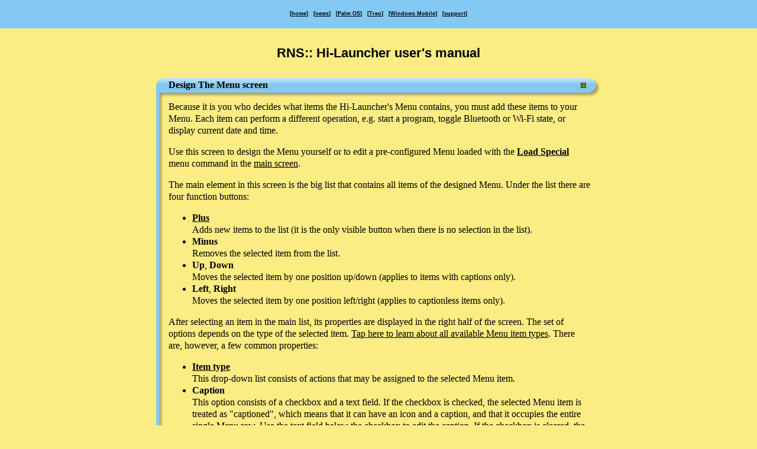

--- FILE ---
content_type: text/html; charset=iso-8859-1
request_url: https://m.ranosoft.net/windows-mobile/hi-launcher/manual/chapter_dialog_design_menu.html
body_size: 3861
content:
<!DOCTYPE HTML PUBLIC "-//W3C//DTD HTML 4.01 Transitional//EN" "http://www.w3.org/TR/html4/loose.dtd">
<HTML lang="en">
<HEAD>
<meta name=viewport content="width=device-width, initial-scale=1">
<meta http-equiv="Content-Type" content="text/html; charset=iso-8859-1">
<meta http-equiv="Content-Language" content="en">
<meta http-equiv="Content-Script-Type" content="text/javascript">
<meta http-equiv="Content-Style-Type" content="text/css">
<meta name="keywords" content="Hi-Launcher, RNS:: Hi-Launcher, RNS, RNS::, ranosoft, rns, user's manual, help, documentation, docs, faq, readme, design menu, design the menu, menu, edit, add items, remove items, modify, customize, color, font, size, align, layout, menu items">
<meta name="description" content="RNS:: Hi-Launcher for Windows Mobile user's manual chapter: Design The Menu screen">
<meta name="author" content="Radoslaw Nowak, RNS::">
<title>RNS:: Hi-Launcher - User's Manual - Design The Menu screen</title>
<link rel="alternate" type="application/rss+xml" title="RNS:: - Palm OS and Windows Mobile Software Developers" href="../../../news/rss.php">
<link rel="stylesheet" type="text/css" href="../../../main.css">
<link rel="canonical" href="">
<link rel="alternate" media="all" href="">
</HEAD>

<BODY style="margin:0" bgcolor="#fbec84">
<style type="text/css">
<!--
	body {
		line-height: 130%;
		font-size: 100%;
	}
-->
</style>

<script type="text/javascript" src="../../../main_pda.js"></script>

<div id=rns_navigation_pda align=center>
<table border=0 cellspacing=0 cellpadding=0 align=center width="100%"><tr><td valign=middle align=center height=48 style="line-height: 160%;">
<small><b>
[<a style="padding:10px 0" href="../../../">home</a>]&nbsp;&nbsp;
[<a style="padding:10px 0" href="../../../news/">news</a>]&nbsp;&nbsp;
[<a style="padding:10px 0" href="../../../palm/">Palm&nbsp;OS</a>]&nbsp;&nbsp;
[<a style="padding:10px 0" href="../../../treo/">Treo</a>]&nbsp;&nbsp;
[<a style="padding:10px 0" href="../../../windows-mobile/">Windows&nbsp;Mobile</a>]&nbsp;&nbsp;
[<a style="padding:10px 0" href="../../../support/">support</a>]
</b></small>
</td></tr></table>
</div>

<div id=rns_body><table border=0 cellspacing=0 cellpadding=0 align=center><tr><td width=8></td><td width=752>
<h1><a href="../../../windows-mobile/hi-launcher/" class="nounderline">RNS:: Hi-Launcher</a> <a href="." class=nounderline>user's manual</a></h1><A NAME="dialog_design_menu"></A>
<table cellpadding=0 cellspacing=0 border=0 width="100%" style="margin-top:32px">
<tr>
<td width=21 height=10 style="background: #83c9f3 url(../../../images/bar1.gif) no-repeat top left;"><img src="../../../images/pix.gif" width=21 height=1 alt=""></td>
<td rowspan=2 width=713 style="background: #83c9f3 url(../../../images/bar3.gif) repeat-x top left;">
	<table cellpadding=0 cellspacing=0 border=0 width="100%">
	<tr><td height=2 colspan=2></td></tr>
	<tr><td height=21><b>Design The Menu screen</b></td><td width=17 valign=middle><img src="../../../images/logo_rns_tyci.gif" width=9 height=9 alt="RNS:: logo" hspace=1></td></tr>
	<tr><td height=2 colspan=2></td></tr>
	<tr><td height=8 style="background: url(../../../images/fade.gif) repeat-x top left;" colspan=2></td></tr>
	</table>
</td>
<td width=18 style="background: url(../../../images/bar4.gif) repeat-y top left;" valign=top align=left><img src="../../../images/bar2.gif" width=18 height=15 alt=""></td>
</tr>
<tr>
<td height=8 style="background: #83c9f3 url(../../../images/bar6.gif) no-repeat bottom left;"></td>
<td style="background: url(../../../images/bar4.gif) repeat-y bottom left;" valign=bottom align=left><img src="../../../images/bar5.gif" width=18 height=18 alt=""></td>
</tr>
<tr><td style="background: url(../../../images/bar_2.gif) repeat-y top left;" rowspan=2></td><td colspan=2 height=6></td></tr>
<tr><td>
<p>Because it is you who decides what items the Hi-Launcher's Menu contains, you must add these items to your Menu. Each item can perform a different operation, e.g. start a program, toggle Bluetooth or Wi-Fi state, or display current date and time.</p><p>Use this screen to design the Menu yourself or to edit a pre-configured Menu loaded with the <a href="chapter_dialog_load_special_menu.html"><b>Load Special</b></a> menu command in the <a href="chapter_dialog_main.html">main screen</a>.</p><p>The main element in this screen is the big list that contains all items of the designed Menu. Under the list there are four function buttons:</p><ul><li><a href="chapter_add_menu_item.html"><b>Plus</b></a><br>Adds new items to the list (it is the only visible button when there is no selection in the list).<li><b>Minus</b> <br>Removes the selected item from the list.<li><b>Up</b>, <b>Down</b> <br>Moves the selected item by one position up/down (applies to items with captions only).<li><b>Left</b>, <b>Right</b> <br>Moves the selected item by one position left/right (applies to captionless items only).</ul><p>After selecting an item in the main list, its properties are displayed in the right half of the screen. The set of options depends on the type of the selected item. <a href="chapter_primary_actions.html">Tap here to learn about all available Menu item types</a>. There are, however, a few common properties:</p><ul><li><a href="chapter_primary_actions.html"><b>Item type</b></a><br>This drop-down list consists of actions that may be assigned to the selected Menu item.<li><b>Caption</b> <br>This option consists of a checkbox and a text field. If the checkbox is checked, the selected Menu item is treated as &quot;captioned&quot;, which means that it can have an icon and a caption, and that it occupies the entire single Menu row. Use the text field below the checkbox to edit the caption. If the checkbox is cleared, the item is treated as &quot;captionless&quot; (iconic), which means that it does not have a visible caption; you may put several captionless (iconic) items in a single Menu row.<li><b>B</b> <br>This button toggles the bold font for the Menu item captions.<li><b>Colors</b> <br>This group of buttons allows you to change the color of the selected menu item: <b>Back</b> (item's background color, or highlight/selection color if a <a href="chapter_dialog_pick_background_picture.html">background picture</a> is used), <b>Text</b> (font color), <b>Line</b> (line color of the <b>Splitter</b> items).</ul><p>The menu of this screen (available after pressing the <b>Menu</b> soft button at the bottom of the screen) consists of the following commands:</p><ul><li><b>Item</b> <br>Contains commands that operate on the selected Menu item: <b>Cut</b>, <b>Copy</b>, <b>Paste</b>, and <b>Duplicate</b> (move and/or copy Menu items), <b>Copy Style</b> and <b>Paste Style</b> (copy the color, font, and alignment properties between Menu items), <b>Properties</b> (displays the <a href="chapter_dialog_item_properties.html">Item Properties screen</a> with advanced item properties).<li><b>Group</b> <br>Contains commands that operate on Menu items belonging to the group of the selected item. A single &quot;group&quot; consists of contiguous Menu items separated from other groups by a <b>Splitter</b> item. The available commands are: <b>Paste Style</b> (works like the <b>Menu</b> &gt; <b>Item</b> &gt; <b>Paste Style</b> command, but affects the whole group), <b>Sort Alphabetically</b> (works like the <b>Menu</b> &gt; <b>Sort Alphabetically</b> command, but affects the selected group only).<li><b>Paste Style</b> <br>Works like the <b>Menu</b> &gt; <b>Item</b> &gt; <b>Paste Style</b> command, but affects the whole Menu.<li><b>Sort Alphabetically</b> <br>Automatically sorts all captioned Menu items in their groups. A single &quot;group&quot; consists of contiguous Menu items separated from other groups by a <b>Splitter</b> item. As a result, all <b>Splitter</b> items retain their positions.<li><b>Assign Shortcut Characters</b> <br>Automatically assigns shortcut keys to all clickable captioned Menu items. Refer to the description of the <b>Shortcut character</b> option in the <a href="chapter_dialog_item_properties.html">Item Properties screen</a> for more information.</ul></td><td></td></tr>
<tr><td colspan=3 height=9 style="background: url(../../../images/bar_3.gif) no-repeat top left;"></td></tr>
</table>
<table cellpadding=0 cellspacing=0 border=0 width="100%" style="margin-top:32px">
<tr>
<td width=21 height=10 style="background: #83c9f3 url(../../../images/bar1.gif) no-repeat top left;"><img src="../../../images/pix.gif" width=21 height=1 alt=""></td>
<td rowspan=2 width=713 style="background: #83c9f3 url(../../../images/bar3.gif) repeat-x top left;">
	<table cellpadding=0 cellspacing=0 border=0 width="100%">
	<tr><td height=2 colspan=2></td></tr>
	<tr><td height=21><b>Hints</b></td><td width=17 valign=middle><img src="../../../images/logo_rns_tyci.gif" width=9 height=9 alt="RNS:: logo" hspace=1></td></tr>
	<tr><td height=2 colspan=2></td></tr>
	<tr><td height=8 style="background: url(../../../images/fade.gif) repeat-x top left;" colspan=2></td></tr>
	</table>
</td>
<td width=18 style="background: url(../../../images/bar4.gif) repeat-y top left;" valign=top align=left><img src="../../../images/bar2.gif" width=18 height=15 alt=""></td>
</tr>
<tr>
<td height=8 style="background: #83c9f3 url(../../../images/bar6.gif) no-repeat bottom left;"></td>
<td style="background: url(../../../images/bar4.gif) repeat-y bottom left;" valign=bottom align=left><img src="../../../images/bar5.gif" width=18 height=18 alt=""></td>
</tr>
<tr><td style="background: url(../../../images/bar_2.gif) repeat-y top left;" rowspan=2></td><td colspan=2 height=6></td></tr>
<tr><td>
<p>Instead of using the <b>Up</b>, <b>Down</b>, <b>Left</b>, or <b>Right</b> buttons, you may drag-and-drop items in the main list.</p><p>You may resize the contents of this window by dragging the black triangle at the top of the screen.</p><p>The width of the main list has no influence on the width of the actual Menu. The latter will be adjusted automatically to the width of the widest Menu item.</p><p>The height of all items in the main list is the same. It corresponds to the <a href="chapter_dialog_display_options.html"><b>Display Options</b></a> &gt; <a href="chapter_dialog_display_options_contents.html"><b>Contents</b></a> tab &gt; <b>Item height</b> setting. Captionless <b>Splitter</b> items, however, will be thinner in the actual Menu than shown in this list.</p><p>Selected items in the main list are surrounded by a frame. Its color is usually black, but a gray frame symbolizes hidden items, and a red frame symbolizes the default item in the Menu. You may configure these options with the <b>Menu</b> &gt; <b>Item</b> &gt; <a href="chapter_dialog_item_properties.html"><b>Properties</b></a> command.</p></td><td></td></tr>
<tr><td colspan=3 height=9 style="background: url(../../../images/bar_3.gif) no-repeat top left;"></td></tr>
</table>
<table cellpadding=0 cellspacing=0 border=0 width="100%" style="margin-top:32px">
<tr>
<td width=21 height=10 style="background: #83c9f3 url(../../../images/bar1.gif) no-repeat top left;"><img src="../../../images/pix.gif" width=21 height=1 alt=""></td>
<td rowspan=2 width=713 style="background: #83c9f3 url(../../../images/bar3.gif) repeat-x top left;">
	<table cellpadding=0 cellspacing=0 border=0 width="100%">
	<tr><td height=2 colspan=2></td></tr>
	<tr><td height=21><b>Related help topics</b></td><td width=17 valign=middle><img src="../../../images/logo_rns_tyci.gif" width=9 height=9 alt="RNS:: logo" hspace=1></td></tr>
	<tr><td height=2 colspan=2></td></tr>
	<tr><td height=8 style="background: url(../../../images/fade.gif) repeat-x top left;" colspan=2></td></tr>
	</table>
</td>
<td width=18 style="background: url(../../../images/bar4.gif) repeat-y top left;" valign=top align=left><img src="../../../images/bar2.gif" width=18 height=15 alt=""></td>
</tr>
<tr>
<td height=8 style="background: #83c9f3 url(../../../images/bar6.gif) no-repeat bottom left;"></td>
<td style="background: url(../../../images/bar4.gif) repeat-y bottom left;" valign=bottom align=left><img src="../../../images/bar5.gif" width=18 height=18 alt=""></td>
</tr>
<tr><td style="background: url(../../../images/bar_2.gif) repeat-y top left;" rowspan=2></td><td colspan=2 height=6></td></tr>
<tr><td>
<p><a href="chapter_primary_actions.html">Menu item types</a><br><a href="chapter_add_menu_item.html">Adding new items to the Menu</a><br><a href="chapter_dialog_item_properties.html">Item Properties screen</a></p></td><td></td></tr>
<tr><td colspan=3 height=9 style="background: url(../../../images/bar_3.gif) no-repeat top left;"></td></tr>
</table>
<table cellpadding=0 cellspacing=0 border=0 width="100%" style="margin-top:32px">
<tr>
<td width=21 height=10 style="background: #83c9f3 url(../../../images/bar1.gif) no-repeat top left;"><img src="../../../images/pix.gif" width=21 height=1 alt=""></td>
<td rowspan=2 width=713 style="background: #83c9f3 url(../../../images/bar3.gif) repeat-x top left;">
	<table cellpadding=0 cellspacing=0 border=0 width="100%">
	<tr><td height=2 colspan=2></td></tr>
	<tr><td height=21><b>See also</b></td><td width=17 valign=middle><img src="../../../images/logo_rns_tyci.gif" width=9 height=9 alt="RNS:: logo" hspace=1></td></tr>
	<tr><td height=2 colspan=2></td></tr>
	<tr><td height=8 style="background: url(../../../images/fade.gif) repeat-x top left;" colspan=2></td></tr>
	</table>
</td>
<td width=18 style="background: url(../../../images/bar4.gif) repeat-y top left;" valign=top align=left><img src="../../../images/bar2.gif" width=18 height=15 alt=""></td>
</tr>
<tr>
<td height=8 style="background: #83c9f3 url(../../../images/bar6.gif) no-repeat bottom left;"></td>
<td style="background: url(../../../images/bar4.gif) repeat-y bottom left;" valign=bottom align=left><img src="../../../images/bar5.gif" width=18 height=18 alt=""></td>
</tr>
<tr><td style="background: url(../../../images/bar_2.gif) repeat-y top left;" rowspan=2></td><td colspan=2 height=6></td></tr>
<tr><td>
<a href="." title="Hi-Launcher User's Manual table of contents"><img src="../../../images/icon_back.gif" hspace=8 vspace=2 width=17 height=17 style="vertical-align:middle" border=0 alt="User's Manual table of contents"></a>Go back to the <a href="." title="Hi-Launcher User's Manual table of contents">table of contents of this User's Manual</a>.<br>
<a href="rns-hi-launcher-users-manual.pdf" title="Hi-Launcher User's Manual"><img src="../../../images/icon_pdf.gif" hspace=8 vspace=2 width=17 height=17 style="vertical-align:middle" border=0 alt="User's Manual"></a>Download the complete User's Manual as a <a href="rns-hi-launcher-users-manual.pdf" title="RNS:: Hi-Launcher - User's Manual - Design The Menu screen">PDF document</a>.
<p>Visit <a href="../../../windows-mobile/hi-launcher/">Hi-Launcher's home site</a> to learn more about the software.</p></td><td></td></tr>
<tr><td colspan=3 height=9 style="background: url(../../../images/bar_3.gif) no-repeat top left;"></td></tr>
</table>
<div align=center style="margin-top:64px"><small>
<b>
[<a style="padding:10px 0" href="../../../">home</a>]&nbsp;&nbsp;
[<a style="padding:10px 0" href="../../../news/">news</a>]&nbsp;&nbsp;
[<a style="padding:10px 0" href="../../../palm/">Palm&nbsp;OS</a>]&nbsp;&nbsp;
[<a style="padding:10px 0" href="../../../treo/">Treo</a>]&nbsp;&nbsp;
[<a style="padding:10px 0" href="../../../windows-mobile/">Windows&nbsp;Mobile</a>]&nbsp;&nbsp;
[<a style="padding:10px 0" href="../../../support/">support</a>]&nbsp;&nbsp;
[<a style="padding:10px 0" href="../../../ufug.php">updates</a>]&nbsp;&nbsp;
[<a style="padding:10px 0" href="../../../forum/">forums</a>]

</b></small></div>
<div align=center style="margin:16px"><small>Palm, Treo, and Centro are trademarks or registered trademarks of Palm, Inc.<br>
Copyright &copy; 2026 <a href="../../../" class="nounderline">RNS::</a></small></div>
</td><td width=8></td></tr></table></div>

<script type="text/javascript">
var gaJsHost = (("https:" == document.location.protocol) ? "https://ssl." : "http://www.");
document.write(unescape("%3Cscript src='" + gaJsHost + "google-analytics.com/ga.js' type='text/javascript'%3E%3C/script%3E"));
</script>
<script type="text/javascript">
try {
var pageTracker = _gat._getTracker("UA-501085-1");
pageTracker._setDomainName("none");
pageTracker._trackPageview();
} catch(err) {}</script>
</BODY></HTML>

--- FILE ---
content_type: text/css
request_url: https://m.ranosoft.net/main.css
body_size: 2284
content:
body {
	font-family: Georgia, "Times New Roman", Times, serif;
	font-size: 80%;
}

td {
	font-family: Georgia, "Times New Roman", Times, serif;
}

table.bluecells {
	border: 1px solid #2ca4eb;
}

table.bluecells td {
	border: 1px solid #2ca4eb;
	padding-left: 5px;
	padding-right: 5px;
}

small {
	font-family: Verdana, Arial, Helvetica, sans-serif;
	font-size: xx-small
}

h1 {
	font-family: Verdana, Arial, Helvetica, sans-serif;
	font-size: 140%;
	text-align: center;
	margin: 0
}

h2 {
	font-family: Verdana, Arial, Helvetica, sans-serif;
	font-size: xx-small;
	text-align: center;
	margin: 0
}

p:first-child {
	margin-top: 0
}

textarea {
	width: 99%;
	font-family: sans-serif
}

.noindent {
	margin-top: 0;
	margin-bottom: 0;
	margin-left: 18px;
	padding-left: 0
}

.softnowrap {
	white-space: nowrap;
}

.nounderline {
	TEXT-DECORATION: none
}

.nounderline:hover {
	TEXT-DECORATION: underline
}

.dashedtable {
	border: 1px dashed #83c9f3;
	margin-top: 4px;
	background-color: #ffffb7
}

.trn {
	background-color: #ffffb7
}

.trh {
	background-color: #83c9f3
}

.hl {
	background-color: #f9e13c
}

.caps {
	font-size: 135%;
	font-variant: small-caps;
	font-family: sans-serif;
	font-weight: bold
}

.bigcaps {
	font-size: 170%;
	font-variant: small-caps;
	font-family: sans-serif;
	font-weight: bold
}

a:link {
	color: #000000
}

a:visited {
	color: #000000
}

a:active {
	color: #000000
}

a:hover {
	color: #bb0000
}

#rns_navigation_bg {
	position: absolute;
	left: 0;
	top: 0;
	z-index: 9;
	width: 100%;
	background-color: #83c9f3
}

#rns_navigation_info {
	position: absolute;
	left: 0;
	top: 0;
	z-index: 0;
	width: 0;
	height: 0;
	visibility:hidden
}

#rns_navigation {
	position: absolute;
	left: 0;
	top: 0;
	z-index: 10;
	height: 48px;
	width: 100%;
	background-color: #83c9f3
}

#rns_navigation_pda {
	position: absolute;
	left: 0;
	top: 0;
	z-index: 8;
	height: 48px;
	width: 100%;
	background-color: #83c9f3
}

#rns_fade {
	position: absolute;
	left: 0;
	z-index: 7;
	width: 100%
}

#rns_body {
	position: absolute;
	left: 0;
	top: 80px;
	z-index: 10;
	width: 100%
}

@media only screen and (max-device-width: 480px) {
	.softnowrap {
		white-space: normal;
	}
	
	img {
		overflow: hidden;
	}
}


--- FILE ---
content_type: text/javascript
request_url: https://m.ranosoft.net/main_pda.js
body_size: 78
content:
function nav_highlight (state, which) {
}

function nav_highlight2 (state, which) {
}

xx= window.innerWidth;
if (!xx) xx= document.body.clientWidth;
if (!xx) xx= document.body.offsetWidth;
